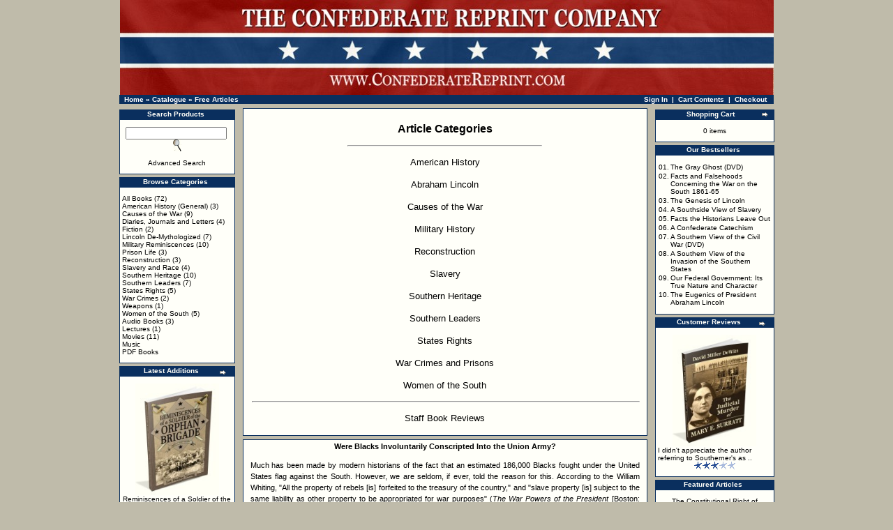

--- FILE ---
content_type: text/html
request_url: https://confederatereprint.com/articles.php?osCsid=tkcvrasq4r8b1a7u0f4ae454b6
body_size: 31717
content:
<!doctype html public "-//W3C//DTD HTML 4.01 Transitional//EN">
<html dir="LTR" lang="en">
<head>
<meta http-equiv="Content-Type" content="text/html; charset=iso-8859-1">
<title>The Confederate Reprint Company: Free Articles</title>
<base href="https://confederatereprint.com/">
<link rel="stylesheet" type="text/css" href="stylesheet.css">
<script language="javascript"><!--
function rowOverEffect(object) {
  if (object.className == 'moduleRow') object.className = 'moduleRowOver';
}

function rowOutEffect(object) {
  if (object.className == 'moduleRowOver') object.className = 'moduleRow';
}
//--></script>
</head>
<body marginwidth="0" marginheight="0" topmargin="0" bottommargin="0" leftmargin="0" rightmargin="0">
<!-- header //-->
<table border="0" align=center width="955" cellspacing="0" cellpadding="0">
  <tr class="header">
    <td valign="middle"><center><a href="https://confederatereprint.com/index.php?osCsid=tkcvrasq4r8b1a7u0f4ae454b6"><img src="images/crc-logo.jpg" border="0" alt="The Confederate Reprint Company" title=" The Confederate Reprint Company " width="937" height="136"></a></center></td>
     </tr>
</table>
<table border="0" align=center width="938" cellspacing="0" cellpadding="1">
  <tr class="headerNavigation">
    <td class="headerNavigation">&nbsp;&nbsp;<a href="https://confederatereprint.com" class="headerNavigation">Home</a> &raquo; <a href="https://confederatereprint.com/index.php?osCsid=tkcvrasq4r8b1a7u0f4ae454b6" class="headerNavigation">Catalogue</a> &raquo; <a href="https://confederatereprint.com/articles.php?osCsid=tkcvrasq4r8b1a7u0f4ae454b6" class="headerNavigation">Free Articles</a></td>

 
    <td align="right" class="headerNavigation">
      <a href="https://confederatereprint.com/account.php?osCsid=tkcvrasq4r8b1a7u0f4ae454b6" class="headerNavigation">Sign In</a> &nbsp;|&nbsp;
      <a href="https://confederatereprint.com/shopping_cart.php?osCsid=tkcvrasq4r8b1a7u0f4ae454b6" class="headerNavigation">Cart Contents</a> &nbsp;|&nbsp;
      <a href="https://confederatereprint.com/checkout_shipping.php?osCsid=tkcvrasq4r8b1a7u0f4ae454b6" class="headerNavigation">Checkout</a> &nbsp;&nbsp;
    </td>

  </tr>
</table>
<!-- header_eof //-->

<!-- body //-->
<table border="0" align=center width="955" cellspacing="3" cellpadding="3">
  <tr>
    <td width="170" valign="top"><table border="0" width="170>" cellspacing="0" cellpadding="2">
<!-- left_navigation //-->
<!-- search //-->
          <tr>
            <td>
<table border="0" width="100%" cellspacing="0" cellpadding="0">
  <tr>
    <td height="14" class="infoBoxHeading"><img src="images/infobox/corner_right_left.gif" border="0" alt="" width="7" height="9"></td>
    <td width="100%" height="14" class="infoBoxHeading"><center>Search Products</center></td>
    <td height="14" class="infoBoxHeading" nowrap><img src="images/pixel_trans.gif" border="0" alt="" width="11" height="14"></td>
  </tr>
</table>
<table border="0" width="100%" cellspacing="0" cellpadding="1" class="infoBox">
  <tr>
    <td><table border="0" width="100%" cellspacing="0" cellpadding="3" class="infoBoxContents">
  <tr>
    <td><img src="images/pixel_trans.gif" border="0" alt="" width="100%" height="1"></td>
  </tr>
  <tr>
    <td align="center" class="boxText"><form name="quick_find" action="https://confederatereprint.com/advanced_search_result.php" method="get"><input type="text" name="keywords" size="10" maxlength="30" style="width: 145px">&nbsp;<input type="hidden" name="osCsid" value="tkcvrasq4r8b1a7u0f4ae454b6"><input type="image" src="includes/languages/english/images/buttons/button_quick_find.gif" border="0" alt="<center>Search Products</center>" title=" <center>Search Products</center> "><br><br><a href=../advanced_search.php>Advanced Search</a><br><a href="https://confederatereprint.com/advanced_search.php?osCsid=tkcvrasq4r8b1a7u0f4ae454b6"><b></b></a></form></td>
  </tr>
  <tr>
    <td><img src="images/pixel_trans.gif" border="0" alt="" width="100%" height="1"></td>
  </tr>
</table>
</td>
  </tr>
</table>
            </td>
          </tr>
<!-- search_eof //-->
<!-- categories //-->
          <tr>
            <td>
<table border="0" width="100%" cellspacing="0" cellpadding="0">
  <tr>
    <td height="14" class="infoBoxHeading"><img src="images/infobox/corner_left.gif" border="0" alt="" width="7" height="9"></td>
    <td width="100%" height="14" class="infoBoxHeading"><center>Browse Categories</center></td>
    <td height="14" class="infoBoxHeading" nowrap><img src="images/pixel_trans.gif" border="0" alt="" width="11" height="14"></td>
  </tr>
</table>
<table border="0" width="100%" cellspacing="0" cellpadding="1" class="infoBox">
  <tr>
    <td><table border="0" width="100%" cellspacing="0" cellpadding="3" class="infoBoxContents">
  <tr>
    <td><img src="images/pixel_trans.gif" border="0" alt="" width="100%" height="1"></td>
  </tr>
  <tr>
    <td class="boxText"><a href="https://confederatereprint.com/index.php?cPath=39&osCsid=tkcvrasq4r8b1a7u0f4ae454b6">All Books</a>&nbsp;(72)<br><a href="https://confederatereprint.com/index.php?cPath=22&osCsid=tkcvrasq4r8b1a7u0f4ae454b6">American History (General)</a>&nbsp;(3)<br><a href="https://confederatereprint.com/index.php?cPath=30&osCsid=tkcvrasq4r8b1a7u0f4ae454b6">Causes of the War</a>&nbsp;(9)<br><a href="https://confederatereprint.com/index.php?cPath=48&osCsid=tkcvrasq4r8b1a7u0f4ae454b6">Diaries, Journals and Letters</a>&nbsp;(4)<br><a href="https://confederatereprint.com/index.php?cPath=24&osCsid=tkcvrasq4r8b1a7u0f4ae454b6">Fiction</a>&nbsp;(2)<br><a href="https://confederatereprint.com/index.php?cPath=29&osCsid=tkcvrasq4r8b1a7u0f4ae454b6">Lincoln De-Mythologized</a>&nbsp;(7)<br><a href="https://confederatereprint.com/index.php?cPath=40&osCsid=tkcvrasq4r8b1a7u0f4ae454b6">Military Reminiscences</a>&nbsp;(10)<br><a href="https://confederatereprint.com/index.php?cPath=49&osCsid=tkcvrasq4r8b1a7u0f4ae454b6">Prison Life</a>&nbsp;(3)<br><a href="https://confederatereprint.com/index.php?cPath=31&osCsid=tkcvrasq4r8b1a7u0f4ae454b6">Reconstruction</a>&nbsp;(3)<br><a href="https://confederatereprint.com/index.php?cPath=32&osCsid=tkcvrasq4r8b1a7u0f4ae454b6">Slavery and Race</a>&nbsp;(4)<br><a href="https://confederatereprint.com/index.php?cPath=33&osCsid=tkcvrasq4r8b1a7u0f4ae454b6">Southern Heritage</a>&nbsp;(10)<br><a href="https://confederatereprint.com/index.php?cPath=23&osCsid=tkcvrasq4r8b1a7u0f4ae454b6">Southern Leaders</a>&nbsp;(7)<br><a href="https://confederatereprint.com/index.php?cPath=34&osCsid=tkcvrasq4r8b1a7u0f4ae454b6">States Rights</a>&nbsp;(5)<br><a href="https://confederatereprint.com/index.php?cPath=35&osCsid=tkcvrasq4r8b1a7u0f4ae454b6">War Crimes</a>&nbsp;(2)<br><a href="https://confederatereprint.com/index.php?cPath=50&osCsid=tkcvrasq4r8b1a7u0f4ae454b6">Weapons</a>&nbsp;(1)<br><a href="https://confederatereprint.com/index.php?cPath=42&osCsid=tkcvrasq4r8b1a7u0f4ae454b6">Women of the South</a>&nbsp;(5)<br><a href="https://confederatereprint.com/index.php?cPath=25&osCsid=tkcvrasq4r8b1a7u0f4ae454b6">Audio Books</a>&nbsp;(3)<br><a href="https://confederatereprint.com/index.php?cPath=44&osCsid=tkcvrasq4r8b1a7u0f4ae454b6">Lectures</a>&nbsp;(1)<br><a href="https://confederatereprint.com/index.php?cPath=36&osCsid=tkcvrasq4r8b1a7u0f4ae454b6">Movies</a>&nbsp;(11)<br><a href="https://confederatereprint.com/index.php?cPath=43&osCsid=tkcvrasq4r8b1a7u0f4ae454b6">Music</a><br><a href="https://confederatereprint.com/index.php?cPath=45&osCsid=tkcvrasq4r8b1a7u0f4ae454b6">PDF Books</a><br></td>
  </tr>
  <tr>
    <td><img src="images/pixel_trans.gif" border="0" alt="" width="100%" height="1"></td>
  </tr>
</table>
</td>
  </tr>
</table>
            </td>
          </tr>
<!-- categories_eof //-->
<!-- whats_new //-->
          <tr>
            <td>
<table border="0" width="100%" cellspacing="0" cellpadding="0">
  <tr>
    <td height="14" class="infoBoxHeading"><img src="images/infobox/corner_right_left.gif" border="0" alt="" width="7" height="9"></td>
    <td width="100%" height="14" class="infoBoxHeading"><center>Latest Additions</center></td>
    <td height="14" class="infoBoxHeading" nowrap><a href="https://confederatereprint.com/products_new.php?osCsid=tkcvrasq4r8b1a7u0f4ae454b6"><img src="images/infobox/arrow_right.gif" border="0" alt="more" title=" more " width="12" height="10"></a><img src="images/pixel_trans.gif" border="0" alt="" width="11" height="14"></td>
  </tr>
</table>
<table border="0" width="100%" cellspacing="0" cellpadding="1" class="infoBox">
  <tr>
    <td><table border="0" width="100%" cellspacing="0" cellpadding="3" class="infoBoxContents">
  <tr>
    <td><img src="images/pixel_trans.gif" border="0" alt="" width="100%" height="1"></td>
  </tr>
  <tr>
    <td align="center" class="boxText"><a href="https://confederatereprint.com/product_info.php?products_id=315&osCsid=tkcvrasq4r8b1a7u0f4ae454b6"><img src="images/reminiscences_orphan_brigade.jpg" border="0" alt="Reminiscences of a Soldier of the Orphan Brigade" title=" Reminiscences of a Soldier of the Orphan Brigade " width="120" height="160"></a><br><a href="https://confederatereprint.com/product_info.php?products_id=315&osCsid=tkcvrasq4r8b1a7u0f4ae454b6">Reminiscences of a Soldier of the Orphan Brigade</a><br>$10.00</td>
  </tr>
  <tr>
    <td><img src="images/pixel_trans.gif" border="0" alt="" width="100%" height="1"></td>
  </tr>
</table>
</td>
  </tr>
</table>
            </td>
          </tr>
<!-- whats_new_eof //-->
<!-- specials //-->
          <tr>
            <td>
<table border="0" width="100%" cellspacing="0" cellpadding="0">
  <tr>
    <td height="14" class="infoBoxHeading"><img src="images/infobox/corner_right_left.gif" border="0" alt="" width="7" height="9"></td>
    <td width="100%" height="14" class="infoBoxHeading"><center>On Sale This Week</center></td>
    <td height="14" class="infoBoxHeading" nowrap><a href="https://confederatereprint.com/specials.php?osCsid=tkcvrasq4r8b1a7u0f4ae454b6"><img src="images/infobox/arrow_right.gif" border="0" alt="more" title=" more " width="12" height="10"></a><img src="images/pixel_trans.gif" border="0" alt="" width="11" height="14"></td>
  </tr>
</table>
<table border="0" width="100%" cellspacing="0" cellpadding="1" class="infoBox">
  <tr>
    <td><table border="0" width="100%" cellspacing="0" cellpadding="3" class="infoBoxContents">
  <tr>
    <td><img src="images/pixel_trans.gif" border="0" alt="" width="100%" height="1"></td>
  </tr>
  <tr>
    <td align="center" class="boxText"><a href="https://confederatereprint.com/product_info.php?products_id=272&osCsid=tkcvrasq4r8b1a7u0f4ae454b6"><img src="images/americas_caesar.jpg" border="0" alt="America's Caesar (EXPANDED edition)" title=" America's Caesar (EXPANDED edition) " width="120" height="160"></a><br><a href="https://confederatereprint.com/product_info.php?products_id=272&osCsid=tkcvrasq4r8b1a7u0f4ae454b6">America's Caesar (EXPANDED edition)</a><br><s>$48.00</s><br><span class="productSpecialPrice">$44.00</span></td>
  </tr>
  <tr>
    <td><img src="images/pixel_trans.gif" border="0" alt="" width="100%" height="1"></td>
  </tr>
</table>
</td>
  </tr>
</table>
            </td>
          </tr>
<!-- specials_eof //-->
<!-- information //-->
          <tr>
            <td>
<table border="0" width="100%" cellspacing="0" cellpadding="0">
  <tr>
    <td height="14" class="infoBoxHeading"><img src="images/infobox/corner_right_left.gif" border="0" alt="" width="7" height="9"></td>
    <td width="100%" height="14" class="infoBoxHeading"><center>Additional Information</center></td>
    <td height="14" class="infoBoxHeading" nowrap><img src="images/pixel_trans.gif" border="0" alt="" width="11" height="14"></td>
  </tr>
</table>
<table border="0" width="100%" cellspacing="0" cellpadding="1" class="infoBox">
  <tr>
    <td><table border="0" width="100%" cellspacing="0" cellpadding="3" class="infoBoxContents">
  <tr>
    <td><img src="images/pixel_trans.gif" border="0" alt="" width="100%" height="1"></td>
  </tr>
  <tr>
    <td class="boxText"><center><a href="../about.php">Contact Information</a>
<br><a href="../articles.php">Free Articles</a>
<br><a href="../shipping.php">Shipping Rates</a>
<br><a href="../wholesale.php">Wholesale Terms</a>

</center></td>
  </tr>
  <tr>
    <td><img src="images/pixel_trans.gif" border="0" alt="" width="100%" height="1"></td>
  </tr>
</table>
</td>
  </tr>
</table>
            </td>
          </tr>
<!-- information_eof //-->
<!-- left_navigation_eof //-->
    </table></td>
<!-- body_text //-->
    <td width="100%" valign="top"><table border="0" width="100%" cellspacing="0" cellpadding="0">
      <tr>
        <td><table border="0" width="100%" cellspacing="0" cellpadding="0">
        </table></td>
      </tr>
      <tr>
        <td align="center" class="main"></td>
      </tr>

      <tr>
        <td><table border="0" width="100%" cellspacing="1" cellpadding="0" class="infoBox">
          <tr class="infoBoxContents">
            <td><table border="0" width="100%" cellspacing="1" cellpadding="0">
              <tr>
                <td width="10"><img src="images/pixel_trans.gif" border="0" alt="" width="10" height="1"><img src="images/pixel_trans.gif" border="0" alt="" width="10" height="1"></td>
                <td align="center" class="main">

<br><center><font size=3><B>Article Categories</B></font></p>

<hr width=50%></center>

<font size=2>
<p align=center><a href=../articles_american_history.php>American History</a>
<p align=center><a href=../articles_lincoln.php>Abraham Lincoln</a>
<p align=center><a href=../articles_causes.php>Causes of the War</a>
<p align=center><a href=../articles_military.php>Military History</a>
<p align=center><a href=../articles_reconstruction.php>Reconstruction</a>
<p align=center><a href=../articles_slavery.php>Slavery</a>
<p align=center><a href=../articles_southern_heritage.php>Southern Heritage</a>
<p align=center><a href=../articles_southern_leaders.php>Southern Leaders</a>
<p align=center><a href=../articles_states_rights.php>States Rights</a>
<p align=center><a href=../articles_crimes.php>War Crimes and Prisons</a></p>
<p align=center><a href=../articles_women.php>Women of the South</a></p>

<hr width=100%>

<p align=center><a href=../articles_reviews.php>Staff Book Reviews</a>

</p>
</font>


<img src="images/pixel_trans.gif" border="0" alt="" width="10" height="1">
</td>
                <td width="10"><img src="images/pixel_trans.gif" border="0" alt="" width="10" height="1"></td>
              </tr>
            </table></td>
          </tr>
        </table></td>
      </tr>




<tr><td width="10"><img src="images/pixel_trans.gif" border="0" alt="" width="10" height="1"><img src="images/pixel_trans.gif" border="0" alt="" width="10" height="5"><img src="images/pixel_trans.gif" border="0" alt="" width="10" height="5"><img src="images/pixel_trans.gif" border="0" alt="" width="10" height="1"></td></tr>


      <tr>
        <td><table border="0" width="100%" cellspacing="1" cellpadding="0" class="infoBox">
          <tr class="infoBoxContents">
            <td><table border="0" width="100%" cellspacing="0" cellpadding="0">
              <tr>
                <td width="10"><img src="images/pixel_trans.gif" border="0" alt="" width="10" height="1"></td><img src="images/pixel_trans.gif" border="0" alt="" width="10" height="1">	      <td align="center" class="main">

<center><b>Were Blacks Involuntarily Conscripted Into the Union Army?</b></center>

<p align=justify>Much has been made by modern historians of the fact that an estimated 186,000 Blacks fought under the United States flag against the South. However, we are seldom, if ever, told the reason for this. According to the William Whiting, "All the property of rebels [is] forfeited to the treasury of the country," and "slave property [is] subject to the same liability as other property to be appropriated for war purposes" (<i>The War Powers of the President</i> [Boston: John L. Shorey, 1862], pages 28, 107). Abraham Lincoln's Secretary of War, Edwin Stanton, elaborated on this premise in a dispatch to Brigadier-General Rufus Saxton on 25 August 1862: "The population of African descent that cultivate the lands and perform the labor of the rebels constitute a large share of their military strength, and enable the white masters to fill the rebel armies and wage a cruel and murderous war against the people of the Northern States. By reducing the laboring strength of the rebels their military power will be reduced" (<i>Official Records of the War of the Rebellion: Armies</i>, Series I, Volume XIV, pages 377-378). Consequently, the invading Northern army began to seize Southern slaves and conscript them into service to the United States, often against their will. In a 26 February 1864 dispatch from Huntsville, Alabama, General John A. Logan wrote that "a major of colored troops is here with his party capturing negroes, with or without their consent.... [T]hey are being conscripted" (<i>ibid.</i>, Series I, Volume XXXII, Part II, page 477). On 1 September 1864, Captain Frederick Martin reported from New Berne, North Carolina, "The negroes will not go voluntarily, so I am obliged to force them.... I expect to get a large lot to-morrow" (<i>ibid.</i>, Series I, Volume XLII, Part II, pages 653-654). General Rufus A. Saxton reported, "Men have been seized and forced to enlist who had large families of young children dependent upon them for support and fine crops of cotton and corn nearly ready for harvest, without an opportunity of making provision for the one or securing the other." On at least one occasion, "three boys, one only fourteen years of age, were seized in a field where they were at work and sent to a regiment serving in a distant part of the department without the knowledge of their parents...." (<i>ibid.</i>, Series III, Volume IV, page 1028). It was also reported that, "On some plantations the wailing and screaming were loud and the women threw themselves in despair on the ground. On some plantations the people took to the woods and were hunted up by the soldiers.... I doubt if the recruiting service in this country has ever been attended with such scenes before" (<i>ibid.</i>, Series III, Volume II, page 57).

<br>

<img src="images/pixel_trans.gif" border="0" alt="" width="10" height="1">                  </td>
                <td width="10"><img src="images/pixel_trans.gif" border="0" alt="" width="10" height="1"></td>
              </tr>
            </table></td>
          </tr>
        </table></td>
      </tr>


<tr><td width="10"><img src="images/pixel_trans.gif" border="0" alt="" width="10" height="1"><img src="images/pixel_trans.gif" border="0" alt="" width="10" height="5"><img src="images/pixel_trans.gif" border="0" alt="" width="10" height="5"><img src="images/pixel_trans.gif" border="0" alt="" width="10" height="1"></td></tr>

      <tr>
        <td><table border="0" width="100%" cellspacing="1" cellpadding="2" class="infoBox">
          <tr class="infoBoxContents">
            <td><table border="0" width="100%" cellspacing="0" cellpadding="2">
              <tr>
                <td width="10"><img src="images/pixel_trans.gif" border="0" alt="" width="10" height="1"></td>

<td><a href="https://confederatereprint.com/index.php?osCsid=tkcvrasq4r8b1a7u0f4ae454b6"><img src="includes/languages/english/images/buttons/button_back.gif" border="0" alt="Back" title=" Back " width="80" height="27"></a></td>

                <td align="right"><a href="https://confederatereprint.com/index.php?osCsid=tkcvrasq4r8b1a7u0f4ae454b6"><img src="includes/languages/english/images/buttons/button_continue.gif" border="0" alt="Continue" title=" Continue " width="89" height="27"></a></td>
                <td width="10"><img src="images/pixel_trans.gif" border="0" alt="" width="10" height="1"></td>
              </tr>
            </table></td>
          </tr>
        </table></td>
      </tr>


    </table></td>




<!-- body_text_eof //-->
    <td width="175" valign="top"><table border="0" width="175" cellspacing="0" cellpadding="2">
<!-- right_navigation //-->
<!-- shopping_cart //-->
          <tr>
            <td>

              

<table border="0" width="100%" cellspacing="0" cellpadding="0">
  <tr>
    <td height="14" class="infoBoxHeading"><img src="images/infobox/corner_right_left.gif" border="0" alt="" width="7" height="9"></td>
    <td width="100%" height="14" class="infoBoxHeading"><center>Shopping Cart</center></td>
    <td height="14" class="infoBoxHeading" nowrap><a href="https://confederatereprint.com/shopping_cart.php?osCsid=tkcvrasq4r8b1a7u0f4ae454b6"><img src="images/infobox/arrow_right.gif" border="0" alt="more" title=" more " width="12" height="10"></a><img src="images/infobox/corner_right.gif" border="0" alt="" width="7" height="9"></td>
  </tr>
</table>
<table border="0" width="100%" cellspacing="0" cellpadding="1" class="infoBox">
  <tr>
    <td><table border="0" width="100%" cellspacing="0" cellpadding="3" class="infoBoxContents">
  <tr>
    <td><img src="images/pixel_trans.gif" border="0" alt="" width="100%" height="1"></td>
  </tr>
  <tr>
    <td class="boxText"><center>0 items</center</td>
  </tr>
  <tr>
    <td><img src="images/pixel_trans.gif" border="0" alt="" width="100%" height="1"></td>
  </tr>
</table>
</td>
  </tr>
</table>





            </td>
          </tr>
<!-- shopping_cart_eof //-->
<!-- best_sellers //-->

          <tr>
            <td>
<table border="0" width="100%" cellspacing="0" cellpadding="0">
  <tr>
    <td height="14" class="infoBoxHeading"><img src="images/infobox/corner_right_left.gif" border="0" alt="" width="7" height="9"></td>
    <td width="100%" height="14" class="infoBoxHeading"><center>Our Bestsellers</center></td>
    <td height="14" class="infoBoxHeading" nowrap><img src="images/pixel_trans.gif" border="0" alt="" width="11" height="14"></td>
  </tr>
</table>
<table border="0" width="100%" cellspacing="0" cellpadding="1" class="infoBox">
  <tr>
    <td><table border="0" width="100%" cellspacing="0" cellpadding="3" class="infoBoxContents">
  <tr>
    <td><img src="images/pixel_trans.gif" border="0" alt="" width="100%" height="1"></td>
  </tr>
  <tr>
    <td class="boxText"><table border="0" width="100%" cellspacing="0" cellpadding="1"><center><tr><td class="infoBoxContents" valign="top">01.</td><td class="infoBoxContents"><a href="https://confederatereprint.com/product_info.php?products_id=178&osCsid=tkcvrasq4r8b1a7u0f4ae454b6">The Gray Ghost (DVD)</a></td></tr><center><tr><td class="infoBoxContents" valign="top">02.</td><td class="infoBoxContents"><a href="https://confederatereprint.com/product_info.php?products_id=43&osCsid=tkcvrasq4r8b1a7u0f4ae454b6">Facts and Falsehoods Concerning the War on the South 1861-65</a></td></tr><center><tr><td class="infoBoxContents" valign="top">03.</td><td class="infoBoxContents"><a href="https://confederatereprint.com/product_info.php?products_id=29&osCsid=tkcvrasq4r8b1a7u0f4ae454b6">The Genesis of Lincoln</a></td></tr><center><tr><td class="infoBoxContents" valign="top">04.</td><td class="infoBoxContents"><a href="https://confederatereprint.com/product_info.php?products_id=58&osCsid=tkcvrasq4r8b1a7u0f4ae454b6">A Southside View of Slavery</a></td></tr><center><tr><td class="infoBoxContents" valign="top">05.</td><td class="infoBoxContents"><a href="https://confederatereprint.com/product_info.php?products_id=261&osCsid=tkcvrasq4r8b1a7u0f4ae454b6">Facts the Historians Leave Out</a></td></tr><center><tr><td class="infoBoxContents" valign="top">06.</td><td class="infoBoxContents"><a href="https://confederatereprint.com/product_info.php?products_id=84&osCsid=tkcvrasq4r8b1a7u0f4ae454b6">A Confederate Catechism</a></td></tr><center><tr><td class="infoBoxContents" valign="top">07.</td><td class="infoBoxContents"><a href="https://confederatereprint.com/product_info.php?products_id=255&osCsid=tkcvrasq4r8b1a7u0f4ae454b6">A Southern View of the Civil War (DVD)</a></td></tr><center><tr><td class="infoBoxContents" valign="top">08.</td><td class="infoBoxContents"><a href="https://confederatereprint.com/product_info.php?products_id=247&osCsid=tkcvrasq4r8b1a7u0f4ae454b6">A Southern View of the Invasion of the Southern States</a></td></tr><center><tr><td class="infoBoxContents" valign="top">09.</td><td class="infoBoxContents"><a href="https://confederatereprint.com/product_info.php?products_id=180&osCsid=tkcvrasq4r8b1a7u0f4ae454b6">Our Federal Government: Its True Nature and Character</a></td></tr><center><tr><td class="infoBoxContents" valign="top">10.</td><td class="infoBoxContents"><a href="https://confederatereprint.com/product_info.php?products_id=36&osCsid=tkcvrasq4r8b1a7u0f4ae454b6">The Eugenics of President Abraham Lincoln</a></td></tr></table></td>
  </tr>
  <tr>
    <td><img src="images/pixel_trans.gif" border="0" alt="" width="100%" height="1"></td>
  </tr>
</table>
</td>
  </tr>
</table>
            </td>
          </tr>

<!-- best_sellers_eof //-->
<!-- reviews //-->
          <tr align=center>
            <td align=center>
<table border="0" width="100%" cellspacing="0" cellpadding="0">
  <tr>
    <td height="14" class="infoBoxHeading"><img src="images/infobox/corner_right_left.gif" border="0" alt="" width="7" height="9"></td>
    <td width="100%" height="14" class="infoBoxHeading"><center>Customer Reviews</center></td>
    <td height="14" class="infoBoxHeading" nowrap><a href="https://confederatereprint.com/reviews.php?osCsid=tkcvrasq4r8b1a7u0f4ae454b6"><img src="images/infobox/arrow_right.gif" border="0" alt="more" title=" more " width="12" height="10"></a><img src="images/pixel_trans.gif" border="0" alt="" width="11" height="14"></td>
  </tr>
</table>
<table border="0" width="100%" cellspacing="0" cellpadding="1" class="infoBox">
  <tr>
    <td><table border="0" width="100%" cellspacing="0" cellpadding="3" class="infoBoxContents">
  <tr>
    <td><img src="images/pixel_trans.gif" border="0" alt="" width="100%" height="1"></td>
  </tr>
  <tr>
    <td class="boxText"><div align="center"><a href="https://confederatereprint.com/product_reviews_info.php?products_id=242&reviews_id=52&osCsid=tkcvrasq4r8b1a7u0f4ae454b6"><img src="images/judicial_murder_mary_surratt.jpg" border="0" alt="The Judicial Murder of Mary Surratt" title=" The Judicial Murder of Mary Surratt " width="120" height="160"></a></div><a href="https://confederatereprint.com/product_reviews_info.php?products_id=242&reviews_id=52&osCsid=tkcvrasq4r8b1a7u0f4ae454b6">I didn't appreciate the author referring to Southerner's as  ..</a><br><div align="center"><img src="images/stars_3.gif" border="0" alt="3 of 5 Stars!" title=" 3 of 5 Stars! " width="59" height="11"></div></td>
  </tr>
  <tr>
    <td><img src="images/pixel_trans.gif" border="0" alt="" width="100%" height="1"></td>
  </tr>
</table>
</td>
  </tr>
</table>
            </td>
          </tr>
<!-- reviews_eof //-->
<!-- information //-->
          <tr align=center>
            <td align=center>
<table border="0" width="100%" cellspacing="0" cellpadding="0">
  <tr>
    <td height="14" class="infoBoxHeading"><img src="images/infobox/corner_right_left.gif" border="0" alt="" width="7" height="9"></td>
    <td width="100%" height="14" class="infoBoxHeading"><center>Featured Articles</center></td>
    <td height="14" class="infoBoxHeading" nowrap><img src="images/pixel_trans.gif" border="0" alt="" width="11" height="14"></td>
  </tr>
</table>
<table border="0" width="100%" cellspacing="0" cellpadding="1" class="infoBox">
  <tr>
    <td><table border="0" width="100%" cellspacing="0" cellpadding="3" class="infoBoxContents">
  <tr>
    <td><img src="images/pixel_trans.gif" border="0" alt="" width="100%" height="1"></td>
  </tr>
  <tr>
    <td class="boxText"><center>

<a href="../constitutional_right_secession.php">The Constitutional Right of Secession</a>

<br><br>

<a href="../nationalist_myth_fourth_of_july.pdf" target=_blank>The Nationalist Myth and the Fourth of July</a>

<br><br>

<a href="../race_relations.php">Southern Race Relations Before and After the War</a>

<br><br>

<a href="http://www.confederatereprint.com/articles/southern_estimate_of_lincoln.php">A Southern Estimate of Abraham Lincoln</a>

<br><br>

<a href="../articles.php"><i>more free articles...</i></a>

<br>


</center></td>
  </tr>
  <tr>
    <td><img src="images/pixel_trans.gif" border="0" alt="" width="100%" height="1"></td>
  </tr>
</table>
</td>
  </tr>
</table>
            </td>
          </tr>
<!-- information_eof //-->
<!-- information //-->
          <tr align=center>
            <td align=center>
<table border="0" width="100%" cellspacing="0" cellpadding="0">
  <tr>
    <td height="14" class="infoBoxHeading"><img src="images/infobox/corner_right_left.gif" border="0" alt="" width="7" height="9"></td>
    <td width="100%" height="14" class="infoBoxHeading"><center>In the News</center></td>
    <td height="14" class="infoBoxHeading" nowrap><img src="images/pixel_trans.gif" border="0" alt="" width="11" height="14"></td>
  </tr>
</table>
<table border="0" width="100%" cellspacing="0" cellpadding="1" class="infoBox">
  <tr>
    <td><table border="0" width="100%" cellspacing="0" cellpadding="3" class="infoBoxContents">
  <tr>
    <td><img src="images/pixel_trans.gif" border="0" alt="" width="100%" height="1"></td>
  </tr>
  <tr>
    <td class="boxText"><center>

<a href="http://www.theolympian.com/news/nation-world/article27901282.html" target=_blank>Black Mississippi Flag Supporter Killed in Auto Crash After Chase</a>

<br><br>

<a href="http://wnep.com/2015/07/17/local-author-gets-book-pulled-from-amazon/" target=_blank>Historical Author's Book Pulled From Amazon</a>

<br><br>

<a href="http://www.clarionledger.com/story/news/2015/07/16/magnolia-miss-removes-state-flag/30230905/" target=_blank>The City of Magnolia, Mississippi Removes State Flag</a>

<br><br>

<a href="http://whnt.com/2015/07/18/rally-for-confederate-monument-at-courthouse-square/" target=_blank>Alabama Group Rallies to Keep Confederate Monument</a>


<br>


</center></td>
  </tr>
  <tr>
    <td><img src="images/pixel_trans.gif" border="0" alt="" width="100%" height="1"></td>
  </tr>
</table>
</td>
  </tr>
</table>
            </td>
          </tr>
<!-- information_eof //-->
<!-- right_navigation_eof //-->
    </table></td>
  </tr>
</table>
<!-- body_eof //-->

<!-- footer //-->
<table border="0" align=center width="938" cellspacing="0" cellpadding="1">
  <tr class="footer">
    <td class="footer">&nbsp;&nbsp;Monday 19 January, 2026&nbsp;&nbsp;</td>
    <td align="right" class="footer">&nbsp;&nbsp;33592299 page views since Saturday 01 January, 2005&nbsp;&nbsp;</td>
  </tr>
</table>

<br>
<div align="center">
<a href="https://confederatereprint.com/redirect.php?action=banner&goto=3&osCsid=tkcvrasq4r8b1a7u0f4ae454b6" target="_blank"><img src="images/americascaesar.jpg" border="0" alt="Americas Caesar" title=" Americas Caesar " width="468" height="60"></a>   <a href="https://confederatereprint.com/redirect.php?action=banner&goto=22&osCsid=tkcvrasq4r8b1a7u0f4ae454b6" target="_blank"><img src="images/banner-dixie-outfitters.jpg" border="0" alt="Dixie Outfitters" title=" Dixie Outfitters " width="468" height="60"></a></div>
<br>

<table border="0" width="100%" cellspacing="0" cellpadding="0">
  <tr>
    <td align="center" class="smallText">
Copyright &copy; 2004-2015 <a href=http://www.confederatereprint.com/about.htm>The Confederate Reprint Company</a><br>We Are Your Internet Source For Confederate Books!    </td>
  </tr>
</table>
<!-- footer_eof //-->
<br>
</body>
</html>
